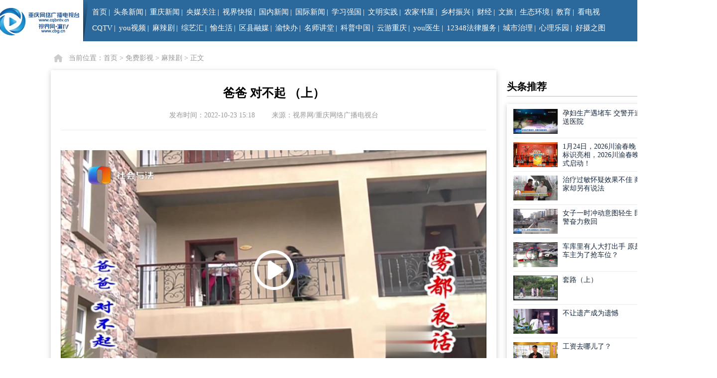

--- FILE ---
content_type: text/html;charset=UTF-8
request_url: https://www.cbg.cn/show/5690-2391713.html
body_size: 8626
content:

  

<!DOCTYPE html>
<html>
<head>
    <meta name="filetype" content="0">
    <meta name="publishedtype" content="1">
    <meta name="pagetype" content="2">
    <meta name="catalogs" content="rmtSjw">
        <meta charset="UTF-8">
    <title>爸爸 对不起 （上）--视界网</title>

    <meta name="keywords" content="爸爸 对不起">
    <meta name="description" content="爸爸 对不起 （上）">
    <meta name="renderer" content="webkit">
    <meta http-equiv="X-UA-Compatible" content="IE=edge,chrome=1">
    <meta name="referrer" content="unsafe-url">
    <link rel="shortcut icon" type="image/x-icon" href="https://g.cbg.cn/web/cqtv/web/v1.0.0/images/favicon.ico">
    <link rel="stylesheet" type="text/css" href="https://g.cbg.cn/web/??common/pc/css/reset.css,ShiJieWang/pc/css/common-1.css,ShiJieWang/pc/css/footer.css?v=2022" />

    <link rel="stylesheet" href="https://g.cbg.cn/web/cqtv/web/v1.0.0/css/show/??show.css,article.css">
    <script src="https://g.cbg.cn/web/common/plugins/jquery-3.7.0.min.js"></script>
    <script src="https://g.cbg.cn/web/ShiJieWang/pc/js/index.js"></script>
     <script src="https://g.cbg.cn/ismobile/v1.0.0/ismobile.js"></script>
    <script>
        if (isMobile.Any()) {
            window.location.href = "https://sj.cbg.cn/a/2022/10/23/46ada69b714e4c1193812dfa5d76b044.html";
        }
    </script>
</head>

<body>
    <!--导航-->
    <div class="nav-wrap bg2b689b cr255">
        <div class="nav clearfix">
            <a href="https://www.cbg.cn" class="logo dib fl"><img src="https://g.cbg.cn/web/ShiJieWang/pc/img/logo2.png"></a>
            <div class="menu fl tl">
                <ul class="nav-ul fs15 dib">
                    <li><a href="https://www.cbg.cn" target="_blank">首页</a></li>|
                    <li><a href="https://www.cbg.cn/list/5147/1.html" target="_blank">头条新闻</a></li>|
                    <li><a href="https://www.cbg.cn/list/705/1.html" target="_blank">重庆新闻</a></li>|
                    <li><a href="https://www.cbg.cn/list/5598/1.html" target="_blank">央媒关注</a></li>|
                    <li><a href="https://www.cbg.cn/list/4933/1.html" target="_blank">视界快报</a></li>|
                    <li><a href="https://www.cbg.cn/list/5849/1.html" target="_blank">国内新闻</a></li>|
                    <li><a href="https://www.cbg.cn/list/5848/1.html" target="_blank">国际新闻</a></li>|
                    <li><a href="https://cq.xuexi.cn" target="_blank">学习强国</a></li>|
                    <li><a href="https://cqwmsj.cbg.cn" target="_blank">文明实践</a></li>|
                    <li><a href="https://njsw.cbg.cn" target="_blank">农家书屋</a></li>|       
                    <li><a href="https://www.cbg.cn/list/45998/1.html" target="_blank">乡村振兴</a></li>|
                    <li><a href="https://www.cbg.cn/category/5039/1.html" target="_blank">财经</a></li>|
                    <li><a href="https://www.cbg.cn/category/5035/1.html" target="_blank">文旅</a></li>|
                    <li><a href="https://www.cbg.cn/list/94153/1.html" target="_blank">生态环境</a></li>|
                    <li><a href="https://www.cbg.cn/category/5038/1.html" target="_blank">教育</a></li>|
                    <li><a href="https://www.cbg.cn/web/list/4918/1.html?5DEFC70C1A4AOD5173881C62BD4ACAD0" target="_blank">看电视</a></li>	
                    <!-- <li><a href="https://zhuanti.cbg.cn/zhibo/daonianhui/live.html" target="_blank">看电视</a></li> -->
                                       
                </ul>
                <ul class="nav-ul fs15 dib fl">							
                    <!-- <li><a>IPTV</a>
                        <ul class="fs14 pa clearfix w250">
                            <li><a href="https://www.cbg.cn/web/category/5600/1.html" target="_blank"><em></em>重庆电信iptv</a></li>
                            <li><a href="https://www.cbg.cn/web/category/5966/1.html" target="_blank"><em></em>重庆联通iptv</a></li>                            
                        </ul>
                    </li>| -->
                    <li><a href="https://www.cbg.cn/category/4927/1.html" target="_blank">CQTV</a>
                        <ul class="fs14 pa clearfix w250">
                            <li><a href="https://www.cbg.cn/list/4928/1.html" target="_blank"><em></em>重庆新闻联播</a></li>
                            <li><a href="https://www.cbg.cn/list/4929/1.html" target="_blank"><em></em>天天630</a></li>
                            <li><a href="https://www.cbg.cn/list/4942/1.html" target="_blank"><em></em>拍案说法</a></li>
                            <li><a href="https://www.cbg.cn/list/4946/1.html" target="_blank"><em></em>大城小事</a></li>
                            <li><a href="https://www.cbg.cn/list/4945/1.html" target="_blank"><em></em>都市700</a></li>
                            <li><a href="https://www.cbg.cn/list/4944/1.html" target="_blank"><em></em>网罗天下</a></li>                       
                        </ul>
                    </li>|
                    <li><a href="https://zhuanti.cbg.cn/2022/youvideowxwx/index.html" target="_blank">you视频</a></li>|

                    
                    <!-- <li><a href="javascript:void(0);" >免费影视</a></li>| -->
                    <!-- <li><a href="https://www.cbg.cn/category/5668/1.html" target="_blank">免费影视</a>
                        <ul class="fs14 pa clearfix w222">
                                <li><a href="https://www.cbg.cn/list/5690/" target="_blank"><em></em>麻辣剧</a></li>
                        </ul>
                    </li>|                     -->

                    <li><a href="https://www.cbg.cn/category/1054/1.html" target="_blank">麻辣剧</a>
                        <ul class="fs14 pa clearfix w222">                    
                                
                            <li><a href="https://www.cbg.cn/list/92195/" target="_blank"><em></em>嗨！微剧场之烟火星辰 民生季</a></li>
                                
                            <li><a href="https://www.cbg.cn/list/4903/" target="_blank"><em></em>冷暖人生</a></li>
                                
                            <li><a href="https://www.cbg.cn/list/4904/" target="_blank"><em></em>雾都夜话</a></li>
                                
                            <li><a href="https://www.cbg.cn/list/4902/" target="_blank"><em></em>生活麻辣烫</a></li>
                        </ul>
                    </li>|
                    <li><a href="https://www.cbg.cn/category/4905/1.html" target="_blank">综艺汇</a>
                        <ul class="fs14 pa clearfix w222">
                                <li><a href="https://www.cbg.cn/list/86705/" target="_blank"><em></em>诗行长江</a></li>
                                <li><a href="https://www.cbg.cn/list/4906/" target="_blank"><em></em>谢谢你来了</a></li>
                                <li><a href="https://www.cbg.cn/list/4908/" target="_blank"><em></em>凡人有喜</a></li>
                        </ul>
                    </li>|
                    <li><a href="https://www.cbg.cn/list/4913/" target="_blank">愉生活</a>
                        <ul class="fs14 pa clearfix w222">
                                <li><a href="https://www.cbg.cn/list/85657/" target="_blank"><em></em>渝味360碗</a></li>
                                <li><a href="https://www.cbg.cn/list/4943/" target="_blank"><em></em>不健不散</a></li>
                                <li><a href="https://www.cbg.cn/list/85599/" target="_blank"><em></em>教育第1线</a></li>
                                <li><a href="https://www.cbg.cn/list/85177/" target="_blank"><em></em>地名重庆</a></li>
                        </ul>
                    </li>|
                    <li><a href="https://www.cbg.cn/list/77561/" target="_blank">区县融媒</a></li>|
                    <li><a href="https://zwykb.cq.gov.cn/" target="_blank">渝快办</a></li>|
                    <li><a href="https://www.cbg.cn/lesson/pc/index.html" target="_blank">名师讲堂</a></li>|
                    <li><a href="https://www.cbg.cn/category/5599/1.html" target="_blank">科普中国</a></li>|
                    <li><a href="https://www.cbg.cn/category/5735/1.html" target="_blank">云游重庆</a></li>|
                    <li><a href="https://www.cbg.cn/12320youys" target="_blank">you医生</a></li>|
                    <li><a href="https://www.cbg.cn/12348flfw" target="_blank">12348法律服务</a></li>|
                    <li><a href="https://www.cbg.cn/list/94151/1.html" target="_blank">城市治理</a></li>|
                    <li><a href="https://tth.cbg.cn/Public-pcindex#/index2" target="_blank">心理乐园</a></li>|	
                    <li><a href="https://www.cbg.cn/list/92517/1.html" target="_blank">好摄之图</a></li>		
                </ul>
            </div>				
            <i class="fl bg255"></i>
            <a class="fl user" href="https://login.cbg.cn/login?service=https://passport.cbg.cn"><img src="https://g.cbg.cn/web/ShiJieWang/pc/img/1-2.png"></a>
            <div class="search pr fl csp" onclick="cbg.showSearch()">
                <div class="search-box pa" id="J_search">
                    <form action="/web/search" method="post" onsubmit="return checkSearch(this);">
                        <div class="search-con bg255 pr">
                            <input class="fl" type="text" placeholder="请输入关键词搜索" name="q" value="" />
                            <button class="btn fl pa" type="submit"></button>
                        </div>
                    </form>
                </div>
                <img src="https://g.cbg.cn/web/ShiJieWang/pc/img/1-3.png">
            </div>
        </div>

    </div>
<!-- 面包屑 -->
<div class="show-crumbs w1200">
    当前位置：<a href="/">首页</a> &gt; <a href="https://www.cbg.cn/category/5668/">免费影视</a> &gt; <a href="https://www.cbg.cn/list/5690/">麻辣剧</a> &gt; <span>正文</span>
</div>
<!-- 主题内容 -->
<section class="content clearfix">
    <div class="main">
        <!-- 文章 begin -->
        <article class="main-article">
            <div class="article-title">
                <h1 class="title-main">爸爸 对不起 （上）</h1>
                <h3 class="title-sub"></h3>
            </div>
            <!-- 标题 end -->

            <div class="article-info">
                <span>发布时间：2022-10-23 15:18</span>
<span>来源：视界网/重庆网络广播电视台</span>            </div>
            <!-- 信息 end -->
            
            <div class="article-video" id="J_video_player"></div>            
            <!-- 正文 end -->


            <div class="remark" style="color: #999;margin-top: 30px;">                   
                
                    <p>(                    
                        &nbsp;责任编辑：卢芳&nbsp;                   
                    )</p> 
            </div>
            
        </article>
        <!-- 文章 end -->

            <!-- 版权声明&&免责声明 -->
            <div class="main-notice">
                <p>【版权声明】凡本网注明“来源：重庆网络广播电视台（视界网）、重庆手机台”的所有作品，系由本网自行采编或经授权使用重庆广电集团（集团）各频道节目，版权及相关权利属重庆网络广播电视台（视界网）所有。未经本网授权，任何单位或个人不得转载、摘编或以其它方式使用。经本网授权使用的，应在授权范围内使用，并注明“来源：重庆网络广播电视台（视界网）、重庆手机台”。违反上述声明者，本网将追究其相关法律责任。</p>
                <p>【免责声明】重庆网络广播电视台（视界网）、重庆手机台、掌上重庆移动终端未标有“来源：重庆网络广播电视台（视界网）、重庆手机台”或其LOGO、水印的文字、图片、音频视频等稿件，均为转载稿。如转载稿涉及版权等问题，请权利人与重庆网络广播电视台（视界网）联系，提供相关证明材料，本网将依法处理。本网联系电话：67175860 <a href="https://wxapi.cbg.cn/tmp/report/toComContributionHtml" target="_blank">违法和不良信息举报入口</a></p>
            </div>
            <!-- 相关推荐 a.view_num desc, -->
            <div class="main-related">
                <header>
                    <span>相关推荐</span>
                    <div>
                        <p></p>
                    </div>
                    <ul>

                            <li>
                                <a class="clearfix" href="https://www.cbg.cn/a/2023/01/03/cbbd3cd2bd5e48738f5f9b9e03e48d21.html" target="_blank" title="回来！老公（下）">
                                    <em class="fl nowrap">回来！老公（下）</em>
                                    <span>2023-01-03</span>
                                </a>
                            </li>
                            <li>
                                <a class="clearfix" href="https://www.cbg.cn/a/2023/01/03/14281f1cb252421384619c3ce91c32b1.html" target="_blank" title="回来！老公（上）">
                                    <em class="fl nowrap">回来！老公（上）</em>
                                    <span>2023-01-03</span>
                                </a>
                            </li>
                            <li>
                                <a class="clearfix" href="https://www.cbg.cn/a/2023/01/03/57c93010b0b8459ea25dbb66ae773eab.html" target="_blank" title=" 我家住在高岗上（第4集）">
                                    <em class="fl nowrap"> 我家住在高岗上（第4集）</em>
                                    <span>2023-01-03</span>
                                </a>
                            </li>
                            <li>
                                <a class="clearfix" href="https://www.cbg.cn/a/2023/01/03/c02b6ff557b54cbdb4716dbf38e0e29b.html" target="_blank" title="我家住在高岗上（第3集）">
                                    <em class="fl nowrap">我家住在高岗上（第3集）</em>
                                    <span>2023-01-03</span>
                                </a>
                            </li>
                            <li>
                                <a class="clearfix" href="https://www.cbg.cn/a/2022/10/29/46059ed233f24f4abf8642b1230a3107.html" target="_blank" title="老爸的心事（上）">
                                    <em class="fl nowrap">老爸的心事（上）</em>
                                    <span>2022-10-29</span>
                                </a>
                            </li>
                            <li>
                                <a class="clearfix" href="https://www.cbg.cn/a/2022/10/29/64c3210defb34b2f869b9d82086351d2.html" target="_blank" title="老爸的心事（下）">
                                    <em class="fl nowrap">老爸的心事（下）</em>
                                    <span>2022-10-29</span>
                                </a>
                            </li>
                            <li>
                                <a class="clearfix" href="https://www.cbg.cn/a/2022/10/25/caca2a85ebfe4235a7f9b83e67485b9e.html" target="_blank" title="妹夫难当（上）">
                                    <em class="fl nowrap">妹夫难当（上）</em>
                                    <span>2022-10-25</span>
                                </a>
                            </li>
                    </ul>
                </header>
            </div>
            <!-- 视界独播 -->
            <div class="main-program" id="J_main_program">
                <div class="hd">
                    <header>
                        <span>视界独播</span>
                        <a class="next" href="javascript:void(0);"></a>
                        <a class="prev" href="javascript:void(0);"></a>
                        <div>
                            <p></p>
                        </div>
                    </header>
                </div>
                <div class="bd">
                    <ul>

                       

                        <li>
                            <a href="https://www.cbg.cn/list/4928/" target="_blank">
                                <img src="https://cmsimg.cbg.cn/2024/01/10/8ac917d1-9507-48cc-95ba-d0dc40da0db4.png" alt="重庆新闻联播">
                                <header>
                                    <div></div>
                                    <p>重庆新闻联播</p>
                                </header>
                                <span></span>
                            </a>
                        </li>
                       

                        <li>
                            <a href="https://www.cbg.cn/list/4929/" target="_blank">
                                <img src="https://cmsimg.cbg.cn/2020/08/11/43b1c79d-901b-40e6-ab1a-2ed14657bb48.png" alt="天天630">
                                <header>
                                    <div></div>
                                    <p>天天630</p>
                                </header>
                                <span>守望社会，舆论监督。</span>
                            </a>
                        </li>
                       

                        <li>
                            <a href="https://www.cbg.cn/list/4942/" target="_blank">
                                <img src="https://cmsimg.cbg.cn/2024/01/10/4ed307c0-1a0d-4c60-ba94-f60d572b26be.png" alt="拍案说法">
                                <header>
                                    <div></div>
                                    <p>拍案说法</p>
                                </header>
                                <span>以案说法、以法断案。</span>
                            </a>
                        </li>
                       

                        <li>
                            <a href="https://www.cbg.cn/list/4946/" target="_blank">
                                <img src="https://cmsimg.cbg.cn/2024/01/10/20a4a54a-090d-403e-8846-e93cbe7c4d5f.png" alt="大城小事">
                                <header>
                                    <div></div>
                                    <p>大城小事</p>
                                </header>
                                <span></span>
                            </a>
                        </li>
                       

                        <li>
                            <a href="https://www.cbg.cn/list/4945/" target="_blank">
                                <img src="https://cmsimg.cbg.cn/2024/01/10/aadaaf92-82a1-478f-9d00-9385fb3599c2.png" alt="拍案700">
                                <header>
                                    <div></div>
                                    <p>拍案700</p>
                                </header>
                                <span></span>
                            </a>
                        </li>
                       

                        <li>
                            <a href="https://www.cbg.cn/list/4944/" target="_blank">
                                <img src="https://cmsimg.cbg.cn/2020/06/28/a649af4b-39a4-4bac-a16a-5b4750867dec.png" alt="网罗天下">
                                <header>
                                    <div></div>
                                    <p>网罗天下</p>
                                </header>
                                <span></span>
                            </a>
                        </li>
                    </ul>
                </div>
            </div>
    </div>
    <div class="side">

<!-- 头条推荐 -->
<div class="side-headlines">
    <header>头条推荐</header>
    <ul>
                

            <li>
                <a href="https://www.cbg.cn/a/4929/20260124/80d6d85a6965420c9e7c66153cf77cb8.html" target="_blank" title="孕妇生产遇堵车 交警开道送医院">
<img class="J_lazyImg2" data-src="https://cmsimg.cbg.cn/2026/01/24/b6b792cc9b5d4d69a87fe2b3aac221ca.jpeg">                    <p>孕妇生产遇堵车 交警开道送医院</p>
                </a>
            </li>

            <li>
                <a href="https://www.cbg.cn/a/4933/20260124/a3227f59141b41929af928f13e859501.html" target="_blank" title="1月24日，2026川渝春晚 主标识亮相，2026川渝春晚正式启动！">
<img class="J_lazyImg2" data-src="https://cmsimg.cbg.cn/2026/01/24/dbe15b59-8059-47f9-b5d7-8adbe60d40ef.png">                    <p>1月24日，2026川渝春晚 主标识亮相，2026川渝春晚正式启动！</p>
                </a>
            </li>

            <li>
                <a href="https://www.cbg.cn/a/4946/20260124/3898285dc6344de2ab2497d57f520996.html" target="_blank" title="治疗过敏怀疑效果不佳 商家却另有说法">
<img class="J_lazyImg2" data-src="https://cmsimg.cbg.cn/2026/01/24/3040ed173c87410f9a652d4d51e870f4.jpeg">                    <p>治疗过敏怀疑效果不佳 商家却另有说法</p>
                </a>
            </li>

            <li>
                <a href="https://www.cbg.cn/a/4944/20260124/0e2596f529da43a8b06d1501d5fb1386.html" target="_blank" title="女子一时冲动意图轻生 民警奋力救回">
<img class="J_lazyImg2" data-src="https://cmsimg.cbg.cn/2026/01/24/ab056ff2ddcf4c7bb8701bf971fca9ba.jpeg">                    <p>女子一时冲动意图轻生 民警奋力救回</p>
                </a>
            </li>

            <li>
                <a href="https://www.cbg.cn/a/4945/20260123/7d165df83120422ba2f960b5e90694de.html" target="_blank" title="车库里有人大打出手 原是车主为了抢车位？">
<img class="J_lazyImg2" data-src="https://cmsimg.cbg.cn/2026/01/23/f64e6e7922fc48c0a3176f986e489acc.jpeg">                    <p>车库里有人大打出手 原是车主为了抢车位？</p>
                </a>
            </li>

            <li>
                <a href="https://www.cbg.cn/a/4904/20260123/221f2dd52544402983f561c6eccc42b3.html" target="_blank" title="套路（上）">
<img class="J_lazyImg2" data-src="https://cmsimg.cbg.cn/2026/01/23/1360eb266b8a4b6a8e0b156fab26c21b.jpeg">                    <p>套路（上）</p>
                </a>
            </li>

            <li>
                <a href="https://www.cbg.cn/a/4942/20260119/ebd27acbaf2e41d6affaacd060bf0e1c.html" target="_blank" title="不让遗产成为遗憾">
<img class="J_lazyImg2" data-src="https://cmsimg.cbg.cn/2026/01/19/980ddbdd98cc478887fdaebabd6a968c.jpeg">                    <p>不让遗产成为遗憾</p>
                </a>
            </li>

            <li>
                <a href="https://www.cbg.cn/a/4908/20260119/267a3734469840359223fec1eb8ec78c.html" target="_blank" title="工资去哪儿了？">
<img class="J_lazyImg2" data-src="https://cmsimg.cbg.cn/2026/01/19/b57853d7c97744649003af06ad2b0851.jpeg">                    <p>工资去哪儿了？</p>
                </a>
            </li>

            <li>
                <a href="https://www.cbg.cn/a/4943/20260114/715a3c6cac104a3d864a16f69592b666.html" target="_blank" title="解码淋巴瘤的“突围”之路">
<img class="J_lazyImg2" data-src="https://cmsimg.cbg.cn/2026/01/14/d43352ec2df141459689272d12c2afb4.jpeg">                    <p>解码淋巴瘤的“突围”之路</p>
                </a>
            </li>

            <li>
                <a href="https://www.cbg.cn/a/2025/01/01/c0d6541621bf4a46941088d3361e25ed.html" target="_blank" title="难言的花语（下）">
<img class="J_lazyImg2" data-src="https://cmsimg.cbg.cn/2025/01/01/cc1dea2cf04f4ad1b23985d77f8b3f3f.jpeg">                    <p>难言的花语（下）</p>
                </a>
            </li>
    </ul>
</div>
            <!-- 手机台、掌上重庆二维码 -->
            <div class="side-qrcode">
                <img style="float: none;" src="https://g.cbg.cn/web/cqtv/web/v1.0.0/images/qrcode/sjt_sub.png">
                <!-- <img src="https://g.cbg.cn/web/cqtv/web/v1.0.0/images/qrcode/weixin_sub.png"> -->
                <span style="float: none;">重庆手机台</span>
                <!-- <span>掌上重庆</span> -->
            </div>
    </div>
</section>

    <!-- 底部 -->    
    <section class="footer" >
            <div class="friendlink">
                <header>
                    <div class="f-bar">
                        <div class="i"></div>
                        <span>友情链接</span>
                    </div>
                    <div>
                        <ul class="friend_relation">
                            <li><a target="_blank" href="http://www.cntv.cn/">中国网络电视台</a></li>
                            <li><a target="_blank" href="http://www.sxtvs.com/">陕西电视台</a></li>
                            <li><a target="_blank" href="http://www.tjtv.com.cn/">天津电视台</a></li>
                            <li><a target="_blank" href="http://www.sctv.com/">四川网络广播电视台</a></li>
                            <li><a target="_blank" href="http://www.hebtv.com/">河北电视台</a></li>
                            <li><a target="_blank" href="http://www.hunantv.com/">湖南电视台</a></li>
                        </ul>
                        <ul class="friend_relation">
                            <li><a target="_blank" href="http://www.jstv.com/">江苏网络电视台</a></li>
                            <li><a target="_blank" href="http://www.cq.xinhuanet.com/">新华网重庆频道</a></li>
                            <li><a target="_blank" href="http://www.bluehn.com/">海南电视台</a></li>
                            <li><a target="_blank" href="http://www.yntv.cn/">云南电视台</a></li>
                            <li><a target="_blank" href="http://www.ahtv.cn/">安徽网络电视台</a></li>
                            <li><a target="_blank" href="http://www.legaldaily.com.cn/">法制网</a></li>
                        </ul>
                        <ul class="friend_relation">
                            <li><a target="_blank" href="http://www.hbtv.com.cn/">湖北网络广播电视台</a></li>
                            <li><a target="_blank" href="http://www.jxntv.cn/">江西网络广播电视台</a></li>
                            <li><a target="_blank" href="http://www.gstv.com.cn/">甘肃电视台</a></li>
                            <li><a target="_blank" href="http://www.nxtv.com.cn/">宁夏电视台</a></li>
                            <li><a target="_blank" href="http://www.gdtv.com.cn/">广东电视台</a></li>
                            <li><a target="_blank" href="http://www.gxtv.cn/">广西电视台</a></li>
                        </ul>
                        <ul class="friend_relation">
                            <li><a target="_blank" href="http://www.xmtv.cn/">台海网络电视台</a></li>
                            <li><a target="_blank" href="http://www.qtv.com.cn/">青岛网络电视台</a></li>
                            <li><a target="_blank" href="http://www.nmtv.cn/">内蒙古电视台</a></li>
                            <li><a target="_blank" href="http://www.gzstv.com/">贵州电视台</a></li>
                            <li><a target="_blank" href="http://www.xjtvs.com.cn/">新疆网络广播电视台</a></li>
                        </ul>
                        <ul class="friend_relation">
                            <li><a target="_blank" href="http://www.fjtv.net/">福建电视台</a></li>
                            <li><a target="_blank" href="http://www.jilintv.cn/">吉林电视台</a></li>
                            <li><a target="_blank" href="http://www.cac.gov.cn">中国网信网</a></li>
                            <li><a target="_blank" href="http://www.rzw.com.cn/">山东日照网</a></li>
                        </ul>
                    </div>
                </header>
            </div>
        <div class="copyright">
            <ul>
                <li>              
                    <a href="https://www.cbg.cn/web/list/5890/1.html" target="_blank">重庆广播电视集团(总台)</a>
                    <a href="https://www.cbg.cn" target="_blank">重庆网络广播电视台</a> Copyright &copy; 2000-2026 WWW.CBG.CN,All Rights Reserved
                </li>
                <li>
                    视界网版权所有 未经书面授权 不得复制或建立镜像
                    <a href="https://www.cbg.cn/a/2016/11/10/3e22373fd44f40c18560306450e9a76f.html" target="_blank">中国互联网视听节目服务自律公约</a>
                    <a href="https://www.cbg.cn/" target="_blank">网站地图</a>

                    <a href="https://wxapi.cbg.cn/tmp/cyberViolence/toComContributionHtml" target="_blank">网络暴力专项举报入口</a>
                </li>
                <li>
                    <script>
                        var host = window.location.host;
                        if (host == "www.cqbntv.cn" || host == "cqbntv.cn") {
                            document.write('<a href="https://beian.miit.gov.cn/" target="_blank">渝ICP备12005015号-2</a><a href="http://www.beian.gov.cn/portal/registerSystemInfo?recordcode=50011202501664" target="_blank"><img style="vertical-align: middle;display:inline" src="https://g.cbg.cn/web/cqtv/web/v1.0.0/images/ghs.png">公网安备号 50011202501664 </a>');
                        }else if(host == "www.ccqtv.com" || host == "ccqtv.com"){
                            document.write('<a href="https://beian.miit.gov.cn/" target="_blank">渝ICP备12005015号-8</a><a href="http://www.beian.gov.cn/portal/registerSystemInfo?recordcode=50011202502778" target="_blank"><img style="vertical-align: middle;display:inline" src="https://g.cbg.cn/web/cqtv/web/v1.0.0/images/ghs.png">公安备案号 50011202502778 </a>');
                        }else{
                            document.write('<a href="https://beian.miit.gov.cn/" target="_blank">渝ICP备12005015号-3</a><a href="http://www.beian.gov.cn/portal/registerSystemInfo?recordcode=50011202501662" target="_blank"><img style="vertical-align: middle;display:inline" src="https://g.cbg.cn/web/cqtv/web/v1.0.0/images/ghs.png">公安备案号 50011202501662 </a>');
                        }
                    </script>
                    <a href="https://g.cbg.cn/web/cqtv/web/v1.0.0/images/certificate/2207184.jpg" target="_blank">信息网络传播视听节目许可证号：2207184</a>&nbsp;
                    <a href="http://www.12377.cn/" target="_blank">中国互联网举报中心</a>
                    <a href="https://wxapi.cbg.cn/tmp/toMinorsReport" target="_blank">未成年专用举报通道</a>
                </li>
                <li>
                    <a href="https://g.cbg.cn/web/cqtv/web/v1.0.0/images/certificate/50120170002.jpg" target="_blank">互联网新闻信息服务许可证号：50120170002</a>
                    <a href="https://g.cbg.cn/web/cqtv/web/v1.0.0/images/certificate/B2-20080001.jpg" target="_blank">增值电信业务经营许可证：渝B2-20080001</a>
                    <span style="margin-left:5px;color:#000;">联系电话：023-67544617</span>
                    <span style="margin-left:5px;color:#000;">
                        <a href="https://wxapi.cbg.cn/tmp/report/toComContributionHtml" target="_blank">违法和不良信息举报，</a>
                        电话：023-67175860
                    </span>
                </li>
            </ul>
        </div>
    </section>

    <script src="https://g.cbg.cn/jquery.lazyload/1.9.3/jquery.lazyload.js"></script>
    <script src="https://g.cbg.cn/web/cqtv/web/v1.0.0/js/base/common.js?v=202303151800"></script>

    <script src="https://g.cbg.cn/ckplayer/X2/ckplayer.js?v=1.1"></script>
    <script src="https://g.cbg.cn/jquery.SuperSlide/2.1.3/jquery.SuperSlide.js"></script>
    <script src="https://g.cbg.cn/web/cqtv/web/v1.0.0/js/show/??show.js,video.js?v=1610959267"></script>
    <script>
        // 初始化详情
        var show = new showClass({
            type: 3,
            catid: 5690,
            id: 2391713,
            thumbs: 'https://cmsimg.cbg.cn/2022/10/23/6189893d9987493486983ffbae7d90c4.jpeg',
        });

        // 初始化视频
        var showVideo = new showVideoClass({
            url: {
                hd: 'https://cmsvod.cbg.cn/2022/10/23/64462603-6295-467b-9f5e-411826c958ba.mp4',
                sd: 'https://cmsvod.cbg.cn/2022/10/23/f89e95b1-c17c-4f71-96a4-3a436d7f7384.mp4',
                low: ''
            }
        });
    </script>

<!-- 百度 自动推送代码 -->
<script>
    (function(){
        var bp = document.createElement('script');
        var curProtocol = window.location.protocol.split(':')[0];
        if (curProtocol === 'https'){
            bp.src = 'https://zz.bdstatic.com/linksubmit/push.js';
        }else{
            bp.src = 'http://push.zhanzhang.baidu.com/push.js';
        }
        var s = document.getElementsByTagName("script")[0];
        s.parentNode.insertBefore(bp, s);
    })();
</script>

<!-- 360自动推送代码 -->
<script>
(function(){
    var src = "https://s.ssl.qhres2.com/ssl/ab77b6ea7f3fbf79.js";
    document.write('<script src="' + src + '" id="sozz"><\/script>');
})();
</script>

<!-- 专家系统统计 begin -->
<script src="https://g.cbg.cn/web/common/plugins/cbg_webdig.js" async></script>
<!-- 专家系统统计 end -->

<script src="https://g.cbg.cn/web/quxianlianmeng/qxcommon/wap/v1.0.0/js/base/probeSdk.js"></script>

<!-- 中宣部统计
    <script src="https://p.wts.xinwen.cn/dot-wts/spm.js"></script>
    <script src="https://g.cbg.cn/web/common/pc/js/spmFunc.js"></script>
    <script>
        spmF(2391713,0);
    </script>
-->

<!-- 专家统计 -->
<script src="https://g.cbg.cn/web/common/plugins/cbg_webdig.js" async></script>

<!-- 统计代码 begin -->
<script src="https://g.cbg.cn/rmt_analytics_sdk/1.0.1/rmt_analytics.js?v=1.0.1"></script>
<script>
    (function() {
        _rmta.init('5eec5b126b241', '1.0', ['track_links', 'track_clicks', 'track_forms']);
    })();
</script>
<!-- 统计代码 end -->



<!-- 详情 统计代码 begin -->
<script>
    (function() {
        _rmta.mediaView({
            type: 'video',
            title: '爸爸 对不起 （上）',
            cat_id: '5690',
            content_id: '2391713',
            channel: '视界网/重庆网络广播电视台',
            segmentation: {
                account_id: '334d9d8d460b421ea84be8729be01e30',
            }
        });
    })();
</script>
<!-- 详情 统计代码 end -->

<!-- 百度 统计代码 begin -->
<script>
    var _hmt = _hmt || [];
    (function() {
        var hm = document.createElement("script");
        hm.src = "https://hm.baidu.com/hm.js?0a47791efa89349b5a81c4eae4b0590c";
        var s = document.getElementsByTagName("script")[0];
        s.parentNode.insertBefore(hm, s);
    })();
</script>
<!-- 百度 统计代码 end -->
<!-- 淘景统计 -->
<script src="https://g.cbg.cn/web/quxianlianmeng/qxcommon/wap/v1.0.0/js/base/probeSdk.js"></script></body>
</html>

--- FILE ---
content_type: application/javascript; charset=UTF-8
request_url: https://g.cbg.cn/web/ShiJieWang/pc/js/index.js
body_size: 753
content:
var setFoucs = function() {
	var _cur = $("#focus-ul li.on"),
		i = _cur.index(),
		nextIndex = parseInt(i) + 1;
	if (nextIndex < 7) {
		_curNext = $("#focus-ul li").eq(parseInt(i) + 1),
			vHref = _curNext.find("a").attr("href"), vAddr = _curNext.attr("data-addr");
		_curNext.addClass("on").siblings().removeClass("on");
		$("#focus-big").attr({
			"href": vHref
		}).find("img").attr("src", vAddr);
	} else {
		var firstO = $("#focus-ul li").eq(0);
		vHref = firstO.find("a").attr("href"), vAddr = firstO.attr("data-addr");
		firstO.addClass("on").siblings().removeClass("on");
		$("#focus-big").attr({
			"href": vHref
		}).find("img").attr("src", vAddr);
	}
};
var cbg = {
	focusHover: function() {
		//幻灯片定时播放
		var init = setInterval('setFoucs()', 3000);
		$("#focus-ul li").hover(function() {
			clearInterval(init);
			var _this = $(this),
				vHref = _this.find("a").attr("href"),
				vAddr = _this.attr("data-addr");
			_this.addClass("on").siblings().removeClass("on");
			$("#focus-big").attr({
				"href": vHref
			}).find("img").attr("src", vAddr);
		}, function() {
			init = setInterval('setFoucs()', 3000);
		});
	},
	showSearch: function() {
		$(".search-box").show()
	}
};
$(function() {
	cbg.focusHover();
	//关闭搜索框	
	$(document).mouseup(function(e) {
		var _con = $(".search-box ");	
		if (!_con.is(e.target) && _con.has(e.target).length === 0) {		
			_con.hide();			
		}
	});
});
// endtime格式： '2020/9/15 00:00:00'
function getEndTime(endtime) {
	var NowTime = new Date($.ajax({
			async: false
		}).getResponseHeader("Date")),
		NowTime = Date.parse(NowTime);

	var EndTime = (new Date(endtime)).getTime();

	var t = EndTime - NowTime; //时间差的毫秒数
	var d = 0,
		h = 0,
		m = 0,
		s = 0;
	if (t >= 0) {
		d = Math.ceil(t / 1000 / 3600 / 24);
		h = Math.floor(t / 1000 / 60 / 60 % 24);
		m = Math.floor(t / 1000 / 60 % 60);
		s = Math.floor(t / 1000 % 60);
	}
	return {
		d: d,
		h: h,
		m: m,
		s: s
	};
}
function closeMask(clickbtn){
	$(clickbtn).parent().hide();
}

